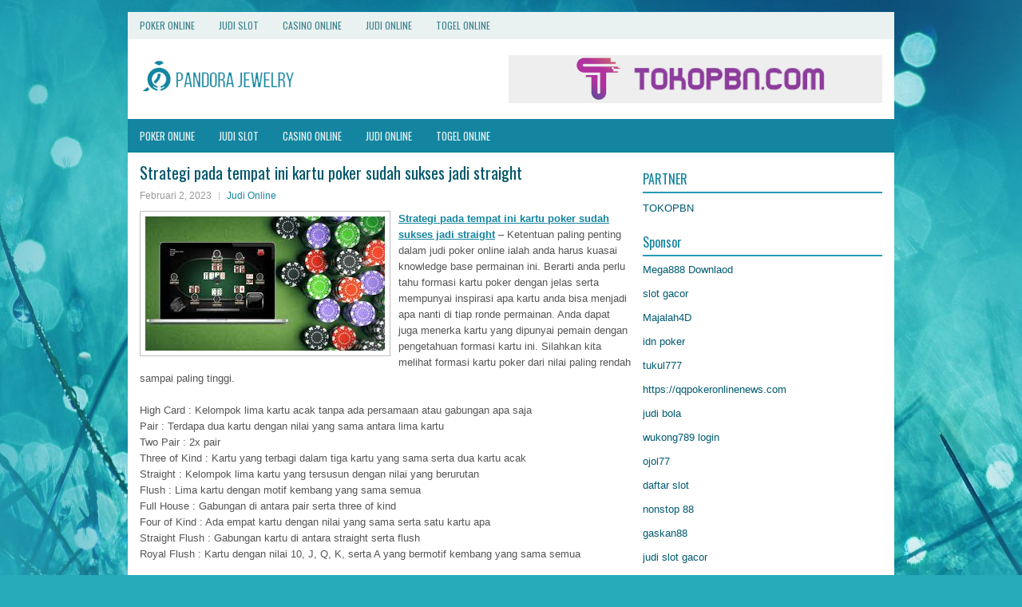

--- FILE ---
content_type: text/html; charset=UTF-8
request_url: https://sildenafil29.us/strategi-pada-tempat-ini-kartu-poker-sudah-sukses-jadi-straight/
body_size: 9704
content:
<!DOCTYPE html><html xmlns="http://www.w3.org/1999/xhtml" lang="id">
<head profile="http://gmpg.org/xfn/11">
<meta http-equiv="Content-Type" content="text/html; charset=UTF-8" />
<meta name="viewport" content="width=device-width, initial-scale=1.0"/>
<link rel="stylesheet" href="https://sildenafil29.us/wp-content/themes/Pavona/lib/css/reset.css" type="text/css" media="screen, projection" />
<link rel="stylesheet" href="https://sildenafil29.us/wp-content/themes/Pavona/lib/css/defaults.css" type="text/css" media="screen, projection" />
<!--[if lt IE 8]><link rel="stylesheet" href="https://sildenafil29.us/wp-content/themes/Pavona/lib/css/ie.css" type="text/css" media="screen, projection" /><![endif]-->

<link rel="stylesheet" href="https://sildenafil29.us/wp-content/themes/Pavona/style.css" type="text/css" media="screen, projection" />

<title>Strategi pada tempat ini kartu poker sudah sukses jadi straight &#8211; Pandora Jewelry</title>
<meta name='robots' content='max-image-preview:large' />
<link rel="alternate" type="application/rss+xml" title="Pandora Jewelry &raquo; Strategi pada tempat ini kartu poker sudah sukses jadi straight Umpan Komentar" href="https://sildenafil29.us/strategi-pada-tempat-ini-kartu-poker-sudah-sukses-jadi-straight/feed/" />
<script type="text/javascript">
window._wpemojiSettings = {"baseUrl":"https:\/\/s.w.org\/images\/core\/emoji\/14.0.0\/72x72\/","ext":".png","svgUrl":"https:\/\/s.w.org\/images\/core\/emoji\/14.0.0\/svg\/","svgExt":".svg","source":{"concatemoji":"https:\/\/sildenafil29.us\/wp-includes\/js\/wp-emoji-release.min.js?ver=6.2.2"}};
/*! This file is auto-generated */
!function(e,a,t){var n,r,o,i=a.createElement("canvas"),p=i.getContext&&i.getContext("2d");function s(e,t){p.clearRect(0,0,i.width,i.height),p.fillText(e,0,0);e=i.toDataURL();return p.clearRect(0,0,i.width,i.height),p.fillText(t,0,0),e===i.toDataURL()}function c(e){var t=a.createElement("script");t.src=e,t.defer=t.type="text/javascript",a.getElementsByTagName("head")[0].appendChild(t)}for(o=Array("flag","emoji"),t.supports={everything:!0,everythingExceptFlag:!0},r=0;r<o.length;r++)t.supports[o[r]]=function(e){if(p&&p.fillText)switch(p.textBaseline="top",p.font="600 32px Arial",e){case"flag":return s("\ud83c\udff3\ufe0f\u200d\u26a7\ufe0f","\ud83c\udff3\ufe0f\u200b\u26a7\ufe0f")?!1:!s("\ud83c\uddfa\ud83c\uddf3","\ud83c\uddfa\u200b\ud83c\uddf3")&&!s("\ud83c\udff4\udb40\udc67\udb40\udc62\udb40\udc65\udb40\udc6e\udb40\udc67\udb40\udc7f","\ud83c\udff4\u200b\udb40\udc67\u200b\udb40\udc62\u200b\udb40\udc65\u200b\udb40\udc6e\u200b\udb40\udc67\u200b\udb40\udc7f");case"emoji":return!s("\ud83e\udef1\ud83c\udffb\u200d\ud83e\udef2\ud83c\udfff","\ud83e\udef1\ud83c\udffb\u200b\ud83e\udef2\ud83c\udfff")}return!1}(o[r]),t.supports.everything=t.supports.everything&&t.supports[o[r]],"flag"!==o[r]&&(t.supports.everythingExceptFlag=t.supports.everythingExceptFlag&&t.supports[o[r]]);t.supports.everythingExceptFlag=t.supports.everythingExceptFlag&&!t.supports.flag,t.DOMReady=!1,t.readyCallback=function(){t.DOMReady=!0},t.supports.everything||(n=function(){t.readyCallback()},a.addEventListener?(a.addEventListener("DOMContentLoaded",n,!1),e.addEventListener("load",n,!1)):(e.attachEvent("onload",n),a.attachEvent("onreadystatechange",function(){"complete"===a.readyState&&t.readyCallback()})),(e=t.source||{}).concatemoji?c(e.concatemoji):e.wpemoji&&e.twemoji&&(c(e.twemoji),c(e.wpemoji)))}(window,document,window._wpemojiSettings);
</script>
<style type="text/css">
img.wp-smiley,
img.emoji {
	display: inline !important;
	border: none !important;
	box-shadow: none !important;
	height: 1em !important;
	width: 1em !important;
	margin: 0 0.07em !important;
	vertical-align: -0.1em !important;
	background: none !important;
	padding: 0 !important;
}
</style>
	<link rel='stylesheet' id='wp-block-library-css' href='https://sildenafil29.us/wp-includes/css/dist/block-library/style.min.css?ver=6.2.2' type='text/css' media='all' />
<link rel='stylesheet' id='classic-theme-styles-css' href='https://sildenafil29.us/wp-includes/css/classic-themes.min.css?ver=6.2.2' type='text/css' media='all' />
<style id='global-styles-inline-css' type='text/css'>
body{--wp--preset--color--black: #000000;--wp--preset--color--cyan-bluish-gray: #abb8c3;--wp--preset--color--white: #ffffff;--wp--preset--color--pale-pink: #f78da7;--wp--preset--color--vivid-red: #cf2e2e;--wp--preset--color--luminous-vivid-orange: #ff6900;--wp--preset--color--luminous-vivid-amber: #fcb900;--wp--preset--color--light-green-cyan: #7bdcb5;--wp--preset--color--vivid-green-cyan: #00d084;--wp--preset--color--pale-cyan-blue: #8ed1fc;--wp--preset--color--vivid-cyan-blue: #0693e3;--wp--preset--color--vivid-purple: #9b51e0;--wp--preset--gradient--vivid-cyan-blue-to-vivid-purple: linear-gradient(135deg,rgba(6,147,227,1) 0%,rgb(155,81,224) 100%);--wp--preset--gradient--light-green-cyan-to-vivid-green-cyan: linear-gradient(135deg,rgb(122,220,180) 0%,rgb(0,208,130) 100%);--wp--preset--gradient--luminous-vivid-amber-to-luminous-vivid-orange: linear-gradient(135deg,rgba(252,185,0,1) 0%,rgba(255,105,0,1) 100%);--wp--preset--gradient--luminous-vivid-orange-to-vivid-red: linear-gradient(135deg,rgba(255,105,0,1) 0%,rgb(207,46,46) 100%);--wp--preset--gradient--very-light-gray-to-cyan-bluish-gray: linear-gradient(135deg,rgb(238,238,238) 0%,rgb(169,184,195) 100%);--wp--preset--gradient--cool-to-warm-spectrum: linear-gradient(135deg,rgb(74,234,220) 0%,rgb(151,120,209) 20%,rgb(207,42,186) 40%,rgb(238,44,130) 60%,rgb(251,105,98) 80%,rgb(254,248,76) 100%);--wp--preset--gradient--blush-light-purple: linear-gradient(135deg,rgb(255,206,236) 0%,rgb(152,150,240) 100%);--wp--preset--gradient--blush-bordeaux: linear-gradient(135deg,rgb(254,205,165) 0%,rgb(254,45,45) 50%,rgb(107,0,62) 100%);--wp--preset--gradient--luminous-dusk: linear-gradient(135deg,rgb(255,203,112) 0%,rgb(199,81,192) 50%,rgb(65,88,208) 100%);--wp--preset--gradient--pale-ocean: linear-gradient(135deg,rgb(255,245,203) 0%,rgb(182,227,212) 50%,rgb(51,167,181) 100%);--wp--preset--gradient--electric-grass: linear-gradient(135deg,rgb(202,248,128) 0%,rgb(113,206,126) 100%);--wp--preset--gradient--midnight: linear-gradient(135deg,rgb(2,3,129) 0%,rgb(40,116,252) 100%);--wp--preset--duotone--dark-grayscale: url('#wp-duotone-dark-grayscale');--wp--preset--duotone--grayscale: url('#wp-duotone-grayscale');--wp--preset--duotone--purple-yellow: url('#wp-duotone-purple-yellow');--wp--preset--duotone--blue-red: url('#wp-duotone-blue-red');--wp--preset--duotone--midnight: url('#wp-duotone-midnight');--wp--preset--duotone--magenta-yellow: url('#wp-duotone-magenta-yellow');--wp--preset--duotone--purple-green: url('#wp-duotone-purple-green');--wp--preset--duotone--blue-orange: url('#wp-duotone-blue-orange');--wp--preset--font-size--small: 13px;--wp--preset--font-size--medium: 20px;--wp--preset--font-size--large: 36px;--wp--preset--font-size--x-large: 42px;--wp--preset--spacing--20: 0.44rem;--wp--preset--spacing--30: 0.67rem;--wp--preset--spacing--40: 1rem;--wp--preset--spacing--50: 1.5rem;--wp--preset--spacing--60: 2.25rem;--wp--preset--spacing--70: 3.38rem;--wp--preset--spacing--80: 5.06rem;--wp--preset--shadow--natural: 6px 6px 9px rgba(0, 0, 0, 0.2);--wp--preset--shadow--deep: 12px 12px 50px rgba(0, 0, 0, 0.4);--wp--preset--shadow--sharp: 6px 6px 0px rgba(0, 0, 0, 0.2);--wp--preset--shadow--outlined: 6px 6px 0px -3px rgba(255, 255, 255, 1), 6px 6px rgba(0, 0, 0, 1);--wp--preset--shadow--crisp: 6px 6px 0px rgba(0, 0, 0, 1);}:where(.is-layout-flex){gap: 0.5em;}body .is-layout-flow > .alignleft{float: left;margin-inline-start: 0;margin-inline-end: 2em;}body .is-layout-flow > .alignright{float: right;margin-inline-start: 2em;margin-inline-end: 0;}body .is-layout-flow > .aligncenter{margin-left: auto !important;margin-right: auto !important;}body .is-layout-constrained > .alignleft{float: left;margin-inline-start: 0;margin-inline-end: 2em;}body .is-layout-constrained > .alignright{float: right;margin-inline-start: 2em;margin-inline-end: 0;}body .is-layout-constrained > .aligncenter{margin-left: auto !important;margin-right: auto !important;}body .is-layout-constrained > :where(:not(.alignleft):not(.alignright):not(.alignfull)){max-width: var(--wp--style--global--content-size);margin-left: auto !important;margin-right: auto !important;}body .is-layout-constrained > .alignwide{max-width: var(--wp--style--global--wide-size);}body .is-layout-flex{display: flex;}body .is-layout-flex{flex-wrap: wrap;align-items: center;}body .is-layout-flex > *{margin: 0;}:where(.wp-block-columns.is-layout-flex){gap: 2em;}.has-black-color{color: var(--wp--preset--color--black) !important;}.has-cyan-bluish-gray-color{color: var(--wp--preset--color--cyan-bluish-gray) !important;}.has-white-color{color: var(--wp--preset--color--white) !important;}.has-pale-pink-color{color: var(--wp--preset--color--pale-pink) !important;}.has-vivid-red-color{color: var(--wp--preset--color--vivid-red) !important;}.has-luminous-vivid-orange-color{color: var(--wp--preset--color--luminous-vivid-orange) !important;}.has-luminous-vivid-amber-color{color: var(--wp--preset--color--luminous-vivid-amber) !important;}.has-light-green-cyan-color{color: var(--wp--preset--color--light-green-cyan) !important;}.has-vivid-green-cyan-color{color: var(--wp--preset--color--vivid-green-cyan) !important;}.has-pale-cyan-blue-color{color: var(--wp--preset--color--pale-cyan-blue) !important;}.has-vivid-cyan-blue-color{color: var(--wp--preset--color--vivid-cyan-blue) !important;}.has-vivid-purple-color{color: var(--wp--preset--color--vivid-purple) !important;}.has-black-background-color{background-color: var(--wp--preset--color--black) !important;}.has-cyan-bluish-gray-background-color{background-color: var(--wp--preset--color--cyan-bluish-gray) !important;}.has-white-background-color{background-color: var(--wp--preset--color--white) !important;}.has-pale-pink-background-color{background-color: var(--wp--preset--color--pale-pink) !important;}.has-vivid-red-background-color{background-color: var(--wp--preset--color--vivid-red) !important;}.has-luminous-vivid-orange-background-color{background-color: var(--wp--preset--color--luminous-vivid-orange) !important;}.has-luminous-vivid-amber-background-color{background-color: var(--wp--preset--color--luminous-vivid-amber) !important;}.has-light-green-cyan-background-color{background-color: var(--wp--preset--color--light-green-cyan) !important;}.has-vivid-green-cyan-background-color{background-color: var(--wp--preset--color--vivid-green-cyan) !important;}.has-pale-cyan-blue-background-color{background-color: var(--wp--preset--color--pale-cyan-blue) !important;}.has-vivid-cyan-blue-background-color{background-color: var(--wp--preset--color--vivid-cyan-blue) !important;}.has-vivid-purple-background-color{background-color: var(--wp--preset--color--vivid-purple) !important;}.has-black-border-color{border-color: var(--wp--preset--color--black) !important;}.has-cyan-bluish-gray-border-color{border-color: var(--wp--preset--color--cyan-bluish-gray) !important;}.has-white-border-color{border-color: var(--wp--preset--color--white) !important;}.has-pale-pink-border-color{border-color: var(--wp--preset--color--pale-pink) !important;}.has-vivid-red-border-color{border-color: var(--wp--preset--color--vivid-red) !important;}.has-luminous-vivid-orange-border-color{border-color: var(--wp--preset--color--luminous-vivid-orange) !important;}.has-luminous-vivid-amber-border-color{border-color: var(--wp--preset--color--luminous-vivid-amber) !important;}.has-light-green-cyan-border-color{border-color: var(--wp--preset--color--light-green-cyan) !important;}.has-vivid-green-cyan-border-color{border-color: var(--wp--preset--color--vivid-green-cyan) !important;}.has-pale-cyan-blue-border-color{border-color: var(--wp--preset--color--pale-cyan-blue) !important;}.has-vivid-cyan-blue-border-color{border-color: var(--wp--preset--color--vivid-cyan-blue) !important;}.has-vivid-purple-border-color{border-color: var(--wp--preset--color--vivid-purple) !important;}.has-vivid-cyan-blue-to-vivid-purple-gradient-background{background: var(--wp--preset--gradient--vivid-cyan-blue-to-vivid-purple) !important;}.has-light-green-cyan-to-vivid-green-cyan-gradient-background{background: var(--wp--preset--gradient--light-green-cyan-to-vivid-green-cyan) !important;}.has-luminous-vivid-amber-to-luminous-vivid-orange-gradient-background{background: var(--wp--preset--gradient--luminous-vivid-amber-to-luminous-vivid-orange) !important;}.has-luminous-vivid-orange-to-vivid-red-gradient-background{background: var(--wp--preset--gradient--luminous-vivid-orange-to-vivid-red) !important;}.has-very-light-gray-to-cyan-bluish-gray-gradient-background{background: var(--wp--preset--gradient--very-light-gray-to-cyan-bluish-gray) !important;}.has-cool-to-warm-spectrum-gradient-background{background: var(--wp--preset--gradient--cool-to-warm-spectrum) !important;}.has-blush-light-purple-gradient-background{background: var(--wp--preset--gradient--blush-light-purple) !important;}.has-blush-bordeaux-gradient-background{background: var(--wp--preset--gradient--blush-bordeaux) !important;}.has-luminous-dusk-gradient-background{background: var(--wp--preset--gradient--luminous-dusk) !important;}.has-pale-ocean-gradient-background{background: var(--wp--preset--gradient--pale-ocean) !important;}.has-electric-grass-gradient-background{background: var(--wp--preset--gradient--electric-grass) !important;}.has-midnight-gradient-background{background: var(--wp--preset--gradient--midnight) !important;}.has-small-font-size{font-size: var(--wp--preset--font-size--small) !important;}.has-medium-font-size{font-size: var(--wp--preset--font-size--medium) !important;}.has-large-font-size{font-size: var(--wp--preset--font-size--large) !important;}.has-x-large-font-size{font-size: var(--wp--preset--font-size--x-large) !important;}
.wp-block-navigation a:where(:not(.wp-element-button)){color: inherit;}
:where(.wp-block-columns.is-layout-flex){gap: 2em;}
.wp-block-pullquote{font-size: 1.5em;line-height: 1.6;}
</style>
<script type='text/javascript' src='https://sildenafil29.us/wp-includes/js/jquery/jquery.min.js?ver=3.6.4' id='jquery-core-js'></script>
<script type='text/javascript' src='https://sildenafil29.us/wp-includes/js/jquery/jquery-migrate.min.js?ver=3.4.0' id='jquery-migrate-js'></script>
<script type='text/javascript' src='https://sildenafil29.us/wp-content/themes/Pavona/lib/js/superfish.js?ver=6.2.2' id='superfish-js'></script>
<script type='text/javascript' src='https://sildenafil29.us/wp-content/themes/Pavona/lib/js/jquery.mobilemenu.js?ver=6.2.2' id='mobilemenu-js'></script>
<link rel="https://api.w.org/" href="https://sildenafil29.us/wp-json/" /><link rel="alternate" type="application/json" href="https://sildenafil29.us/wp-json/wp/v2/posts/3505" /><link rel="EditURI" type="application/rsd+xml" title="RSD" href="https://sildenafil29.us/xmlrpc.php?rsd" />
<link rel="wlwmanifest" type="application/wlwmanifest+xml" href="https://sildenafil29.us/wp-includes/wlwmanifest.xml" />

<link rel="canonical" href="https://sildenafil29.us/strategi-pada-tempat-ini-kartu-poker-sudah-sukses-jadi-straight/" />
<link rel='shortlink' href='https://sildenafil29.us/?p=3505' />
<link rel="alternate" type="application/json+oembed" href="https://sildenafil29.us/wp-json/oembed/1.0/embed?url=https%3A%2F%2Fsildenafil29.us%2Fstrategi-pada-tempat-ini-kartu-poker-sudah-sukses-jadi-straight%2F" />
<link rel="alternate" type="text/xml+oembed" href="https://sildenafil29.us/wp-json/oembed/1.0/embed?url=https%3A%2F%2Fsildenafil29.us%2Fstrategi-pada-tempat-ini-kartu-poker-sudah-sukses-jadi-straight%2F&#038;format=xml" />
<link rel="shortcut icon" href="https://sildenafil29.us/wp-content/uploads/2020/04/f.png" type="image/x-icon" />
<link rel="alternate" type="application/rss+xml" title="Pandora Jewelry RSS Feed" href="https://sildenafil29.us/feed/" />
<link rel="pingback" href="https://sildenafil29.us/xmlrpc.php" />

</head>

<body class="post-template-default single single-post postid-3505 single-format-standard">

<div id="container">

            <div class="clearfix">
            			<div class="menu-primary-container"><ul id="menu-primary" class="menus menu-primary"><li id="menu-item-163" class="menu-item menu-item-type-taxonomy menu-item-object-category menu-item-163"><a href="https://sildenafil29.us/category/poker-online/">Poker Online</a></li>
<li id="menu-item-3482" class="menu-item menu-item-type-taxonomy menu-item-object-category menu-item-3482"><a href="https://sildenafil29.us/category/judi-slot/">Judi Slot</a></li>
<li id="menu-item-164" class="menu-item menu-item-type-taxonomy menu-item-object-category menu-item-164"><a href="https://sildenafil29.us/category/casino/">Casino Online</a></li>
<li id="menu-item-165" class="menu-item menu-item-type-taxonomy menu-item-object-category current-post-ancestor current-menu-parent current-post-parent menu-item-165"><a href="https://sildenafil29.us/category/judi-online/">Judi Online</a></li>
<li id="menu-item-166" class="menu-item menu-item-type-taxonomy menu-item-object-category menu-item-166"><a href="https://sildenafil29.us/category/togel-online/">Togel Online</a></li>
</ul></div>              <!--.primary menu--> 	
                </div>
        

    <div id="header">
    
        <div class="logo">
         
            <a href="https://sildenafil29.us"><img src="https://sildenafil29.us/wp-content/uploads/2020/04/logo.png" alt="Pandora Jewelry" title="Pandora Jewelry" /></a>
         
        </div><!-- .logo -->

        <div class="header-right">
            <a href="https://www.tokopbn.com" target="_blank"><img src="https://sildenafil29.us/wp-content/uploads/2020/04/banner-toko-pbn.png" alt="Check for details" /></a> 
        </div><!-- .header-right -->
        
    </div><!-- #header -->
    
            <div class="clearfix">
            			<div class="menu-secondary-container"><ul id="menu-primary-1" class="menus menu-secondary"><li class="menu-item menu-item-type-taxonomy menu-item-object-category menu-item-163"><a href="https://sildenafil29.us/category/poker-online/">Poker Online</a></li>
<li class="menu-item menu-item-type-taxonomy menu-item-object-category menu-item-3482"><a href="https://sildenafil29.us/category/judi-slot/">Judi Slot</a></li>
<li class="menu-item menu-item-type-taxonomy menu-item-object-category menu-item-164"><a href="https://sildenafil29.us/category/casino/">Casino Online</a></li>
<li class="menu-item menu-item-type-taxonomy menu-item-object-category current-post-ancestor current-menu-parent current-post-parent menu-item-165"><a href="https://sildenafil29.us/category/judi-online/">Judi Online</a></li>
<li class="menu-item menu-item-type-taxonomy menu-item-object-category menu-item-166"><a href="https://sildenafil29.us/category/togel-online/">Togel Online</a></li>
</ul></div>              <!--.secondary menu--> 	
                </div>
    
    <div id="main">
    
            
        <div id="content">
            
                    
            
    <div class="post post-single clearfix post-3505 type-post status-publish format-standard has-post-thumbnail hentry category-judi-online tag-casino tag-judi tag-poker tag-slot tag-togel" id="post-3505">
    
        <h2 class="title">Strategi pada tempat ini kartu poker sudah sukses jadi straight</h2>
        
        <div class="postmeta-primary">
    
            <span class="meta_date">Februari 2, 2023</span>
           &nbsp; <span class="meta_categories"><a href="https://sildenafil29.us/category/judi-online/" rel="category tag">Judi Online</a></span>
    
                 
        </div>
        
        <div class="entry clearfix">
            
            <img width="300" height="168" src="https://sildenafil29.us/wp-content/uploads/2021/01/A1000000101.jpg" class="alignleft featured_image wp-post-image" alt="" decoding="async" />            
            <p><a href="https://sildenafil29.us/strategi-pada-tempat-ini-kartu-poker-sudah-sukses-jadi-straight/">Strategi pada tempat ini kartu poker sudah sukses jadi straight</a> &#8211; Ketentuan paling penting dalam judi poker online ialah anda harus kuasai knowledge base permainan ini. Berarti anda perlu tahu formasi kartu poker dengan jelas serta mempunyai inspirasi apa kartu anda bisa menjadi apa nanti di tiap ronde permainan. Anda dapat juga menerka kartu yang dipunyai pemain dengan pengetahuan formasi kartu ini. Silahkan kita melihat formasi kartu poker dari nilai paling rendah sampai paling tinggi.</p>
<p>High Card : Kelompok lima kartu acak tanpa ada persamaan atau gabungan apa saja<br />
Pair : Terdapa dua kartu dengan nilai yang sama antara lima kartu<br />
Two Pair : 2x pair<br />
Three of Kind : Kartu yang terbagi dalam tiga kartu yang sama serta dua kartu acak<br />
Straight : Kelompok lima kartu yang tersusun dengan nilai yang berurutan<br />
Flush : Lima kartu dengan motif kembang yang sama semua<br />
Full House : Gabungan di antara pair serta three of kind<br />
Four of Kind : Ada empat kartu dengan nilai yang sama serta satu kartu apa<br />
Straight Flush : Gabungan kartu di antara straight serta flush<br />
Royal Flush : Kartu dengan nilai 10, J, Q, K, serta A yang bermotif kembang yang sama semua</p>
<p>Sesudah tahu jelas kartu anda karena itu saat ini ketetapan serta analisis berada di tangan anda sebelum putuskan taruhan yang akan anda bikin di dalam bermain di Susupoker. Untuk contoh kamu memperoleh kartu pair As serta king diawalnya permainan selanjutnya di saat tiga kartu komune di bagi memperlihatkan kartu nilai quen, jack, serta sepuluh dengan motif kembang hati semua kunjungi agen judi online <a href="https://bdhc-kolkata.org/">Kapten77</a>.</p>
<p>Pada tempat ini kartu anda sudah sukses jadi straight, tetapi dengan tempat itu anda tidak dapat tenang sebab ada kesempatan musuh anda memperoleh kartu flush. Bila musuh anda mempunyai dua kartu dengan motif kembang hati karena itu pemain itu telah menggenggam flush yang jauh semakin tinggi dari kartu anda. Maka dari itu anda perlu memperhatikan gerak-gerik permainan musuh.</p>
<p>Bila anda telah cakap dalam membaca kartu semacam ini karena itu anda dapat jaga irama permainan di tiap ronde serta mengaturnya untuk keuntungan anda. Anda harus dapat mengganti style permainan anda supaya tidak gampang bisa dibaca oleh musuh hingga permainan anda jadi dinamis serta memberikan keuntungan.</p>
    
        </div>
        
        <div class="postmeta-secondary"><span class="meta_tags"><a href="https://sildenafil29.us/tag/casino/" rel="tag">Casino</a>, <a href="https://sildenafil29.us/tag/judi/" rel="tag">Judi</a>, <a href="https://sildenafil29.us/tag/poker/" rel="tag">Poker</a>, <a href="https://sildenafil29.us/tag/slot/" rel="tag">Slot</a>, <a href="https://sildenafil29.us/tag/togel/" rel="tag">Togel</a></span></div> 
        
    
    </div><!-- Post ID 3505 -->
    
                
                    
        </div><!-- #content -->
    
        
<div id="sidebar-primary">
	
		<ul class="widget_text widget-container">
			<li id="custom_html-6" class="widget_text widget widget_custom_html">
				<h3 class="widgettitle">PARTNER</h3>
				<div class="textwidget custom-html-widget"><a href="https://www.tokopbn.com/">TOKOPBN</a></div>
			</li>
		</ul>
    	
		<ul class="widget-container">
			<li id="sponsor" class="widget widget_meta">
				<h3 class="widgettitle">Sponsor</h3>			
				<ul>
					<li><a href="https://playmega888.net">Mega888 Downlaod</a></li>
                    		<li><a href="https://kazerestaurant.com/menu/">slot gacor</a></li>
                    		<li><a href="https://wildhillssafari.com/blog/">Majalah4D</a></li>
                    		<li><a href="https://maisonlatif.com/">idn poker</a></li>
                    		<li><a href="https://oliverpeluqueros.es/paradise/">tukul777</a></li>
                    		<li><a href="https://qqpokeronlinenews.com/">https://qqpokeronlinenews.com</a></li>
                    		<li><a href="https://www.uppercrustpizzacathedralcity.com/">judi bola</a></li>
                    		<li><a href="https://wukong789.asia/">wukong789 login</a></li>
                    		<li><a href="https://www.losangelesdeckbuilders.org/">ojol77</a></li>
                    		<li><a href="https://www.lesvalades.com/">daftar slot</a></li>
                    		<li><a href="https://temofy.com">nonstop 88</a></li>
                    		<li><a href="https://dolanindonesiaku.com/">gaskan88</a></li>
                    		<li><a href="https://www.philippineshonolulu.org/">judi slot gacor</a></li>
                    						</ul>
			</li>
		</ul>

    <ul class="widget-container"><li id="meta-4" class="widget widget_meta"><h3 class="widgettitle">Meta</h3>
		<ul>
						<li><a href="https://sildenafil29.us/wp-login.php">Masuk</a></li>
			<li><a href="https://sildenafil29.us/feed/">Feed entri</a></li>
			<li><a href="https://sildenafil29.us/comments/feed/">Feed komentar</a></li>

			<li><a href="https://wordpress.org/">WordPress.org</a></li>
		</ul>

		</li></ul><ul class="widget-container"><li id="search-4" class="widget widget_search"> 
<div id="search" title="Type and hit enter">
    <form method="get" id="searchform" action="https://sildenafil29.us/"> 
        <input type="text" value="Search" 
            name="s" id="s"  onblur="if (this.value == '')  {this.value = 'Search';}"  
            onfocus="if (this.value == 'Search') {this.value = '';}" 
        />
    </form>
</div><!-- #search --></li></ul><ul class="widget-container"><li id="archives-4" class="widget widget_archive"><h3 class="widgettitle">Arsip</h3>
			<ul>
					<li><a href='https://sildenafil29.us/2026/01/'>Januari 2026</a>&nbsp;(17)</li>
	<li><a href='https://sildenafil29.us/2025/12/'>Desember 2025</a>&nbsp;(26)</li>
	<li><a href='https://sildenafil29.us/2025/11/'>November 2025</a>&nbsp;(29)</li>
	<li><a href='https://sildenafil29.us/2025/10/'>Oktober 2025</a>&nbsp;(21)</li>
	<li><a href='https://sildenafil29.us/2025/09/'>September 2025</a>&nbsp;(15)</li>
	<li><a href='https://sildenafil29.us/2025/08/'>Agustus 2025</a>&nbsp;(13)</li>
	<li><a href='https://sildenafil29.us/2025/07/'>Juli 2025</a>&nbsp;(22)</li>
	<li><a href='https://sildenafil29.us/2025/06/'>Juni 2025</a>&nbsp;(19)</li>
	<li><a href='https://sildenafil29.us/2025/05/'>Mei 2025</a>&nbsp;(13)</li>
	<li><a href='https://sildenafil29.us/2025/04/'>April 2025</a>&nbsp;(32)</li>
	<li><a href='https://sildenafil29.us/2025/03/'>Maret 2025</a>&nbsp;(34)</li>
	<li><a href='https://sildenafil29.us/2025/02/'>Februari 2025</a>&nbsp;(35)</li>
	<li><a href='https://sildenafil29.us/2025/01/'>Januari 2025</a>&nbsp;(31)</li>
	<li><a href='https://sildenafil29.us/2024/12/'>Desember 2024</a>&nbsp;(35)</li>
	<li><a href='https://sildenafil29.us/2024/11/'>November 2024</a>&nbsp;(35)</li>
	<li><a href='https://sildenafil29.us/2024/10/'>Oktober 2024</a>&nbsp;(40)</li>
	<li><a href='https://sildenafil29.us/2024/09/'>September 2024</a>&nbsp;(38)</li>
	<li><a href='https://sildenafil29.us/2024/08/'>Agustus 2024</a>&nbsp;(50)</li>
	<li><a href='https://sildenafil29.us/2024/07/'>Juli 2024</a>&nbsp;(51)</li>
	<li><a href='https://sildenafil29.us/2024/06/'>Juni 2024</a>&nbsp;(51)</li>
	<li><a href='https://sildenafil29.us/2024/05/'>Mei 2024</a>&nbsp;(36)</li>
	<li><a href='https://sildenafil29.us/2024/04/'>April 2024</a>&nbsp;(38)</li>
	<li><a href='https://sildenafil29.us/2024/03/'>Maret 2024</a>&nbsp;(45)</li>
	<li><a href='https://sildenafil29.us/2024/02/'>Februari 2024</a>&nbsp;(34)</li>
	<li><a href='https://sildenafil29.us/2024/01/'>Januari 2024</a>&nbsp;(30)</li>
	<li><a href='https://sildenafil29.us/2023/12/'>Desember 2023</a>&nbsp;(27)</li>
	<li><a href='https://sildenafil29.us/2023/11/'>November 2023</a>&nbsp;(24)</li>
	<li><a href='https://sildenafil29.us/2023/10/'>Oktober 2023</a>&nbsp;(37)</li>
	<li><a href='https://sildenafil29.us/2023/09/'>September 2023</a>&nbsp;(22)</li>
	<li><a href='https://sildenafil29.us/2023/08/'>Agustus 2023</a>&nbsp;(34)</li>
	<li><a href='https://sildenafil29.us/2023/07/'>Juli 2023</a>&nbsp;(42)</li>
	<li><a href='https://sildenafil29.us/2023/06/'>Juni 2023</a>&nbsp;(35)</li>
	<li><a href='https://sildenafil29.us/2023/05/'>Mei 2023</a>&nbsp;(45)</li>
	<li><a href='https://sildenafil29.us/2023/04/'>April 2023</a>&nbsp;(33)</li>
	<li><a href='https://sildenafil29.us/2023/03/'>Maret 2023</a>&nbsp;(29)</li>
	<li><a href='https://sildenafil29.us/2023/02/'>Februari 2023</a>&nbsp;(31)</li>
	<li><a href='https://sildenafil29.us/2023/01/'>Januari 2023</a>&nbsp;(30)</li>
	<li><a href='https://sildenafil29.us/2022/12/'>Desember 2022</a>&nbsp;(33)</li>
	<li><a href='https://sildenafil29.us/2022/11/'>November 2022</a>&nbsp;(32)</li>
	<li><a href='https://sildenafil29.us/2022/10/'>Oktober 2022</a>&nbsp;(33)</li>
	<li><a href='https://sildenafil29.us/2022/09/'>September 2022</a>&nbsp;(36)</li>
	<li><a href='https://sildenafil29.us/2022/08/'>Agustus 2022</a>&nbsp;(35)</li>
	<li><a href='https://sildenafil29.us/2022/07/'>Juli 2022</a>&nbsp;(34)</li>
	<li><a href='https://sildenafil29.us/2022/06/'>Juni 2022</a>&nbsp;(34)</li>
	<li><a href='https://sildenafil29.us/2022/05/'>Mei 2022</a>&nbsp;(40)</li>
	<li><a href='https://sildenafil29.us/2022/04/'>April 2022</a>&nbsp;(34)</li>
	<li><a href='https://sildenafil29.us/2022/03/'>Maret 2022</a>&nbsp;(38)</li>
	<li><a href='https://sildenafil29.us/2022/02/'>Februari 2022</a>&nbsp;(33)</li>
	<li><a href='https://sildenafil29.us/2022/01/'>Januari 2022</a>&nbsp;(27)</li>
	<li><a href='https://sildenafil29.us/2021/12/'>Desember 2021</a>&nbsp;(34)</li>
	<li><a href='https://sildenafil29.us/2021/11/'>November 2021</a>&nbsp;(22)</li>
	<li><a href='https://sildenafil29.us/2021/10/'>Oktober 2021</a>&nbsp;(27)</li>
	<li><a href='https://sildenafil29.us/2021/09/'>September 2021</a>&nbsp;(17)</li>
	<li><a href='https://sildenafil29.us/2021/08/'>Agustus 2021</a>&nbsp;(22)</li>
	<li><a href='https://sildenafil29.us/2021/07/'>Juli 2021</a>&nbsp;(21)</li>
	<li><a href='https://sildenafil29.us/2021/06/'>Juni 2021</a>&nbsp;(12)</li>
	<li><a href='https://sildenafil29.us/2021/05/'>Mei 2021</a>&nbsp;(19)</li>
	<li><a href='https://sildenafil29.us/2021/04/'>April 2021</a>&nbsp;(19)</li>
	<li><a href='https://sildenafil29.us/2021/03/'>Maret 2021</a>&nbsp;(22)</li>
	<li><a href='https://sildenafil29.us/2021/02/'>Februari 2021</a>&nbsp;(15)</li>
	<li><a href='https://sildenafil29.us/2021/01/'>Januari 2021</a>&nbsp;(15)</li>
	<li><a href='https://sildenafil29.us/2020/12/'>Desember 2020</a>&nbsp;(16)</li>
	<li><a href='https://sildenafil29.us/2020/11/'>November 2020</a>&nbsp;(15)</li>
	<li><a href='https://sildenafil29.us/2020/10/'>Oktober 2020</a>&nbsp;(25)</li>
	<li><a href='https://sildenafil29.us/2020/09/'>September 2020</a>&nbsp;(21)</li>
	<li><a href='https://sildenafil29.us/2020/08/'>Agustus 2020</a>&nbsp;(7)</li>
	<li><a href='https://sildenafil29.us/2020/07/'>Juli 2020</a>&nbsp;(14)</li>
	<li><a href='https://sildenafil29.us/2020/06/'>Juni 2020</a>&nbsp;(19)</li>
	<li><a href='https://sildenafil29.us/2020/05/'>Mei 2020</a>&nbsp;(11)</li>
	<li><a href='https://sildenafil29.us/2020/04/'>April 2020</a>&nbsp;(6)</li>
			</ul>

			</li></ul><ul class="widget-container"><li id="categories-2" class="widget widget_categories"><h3 class="widgettitle">Kategori</h3>
			<ul>
					<li class="cat-item cat-item-9"><a href="https://sildenafil29.us/category/casino/">Casino Online</a> (134)
</li>
	<li class="cat-item cat-item-21"><a href="https://sildenafil29.us/category/judi-online/">Judi Online</a> (738)
</li>
	<li class="cat-item cat-item-124"><a href="https://sildenafil29.us/category/judi-slot/">Judi Slot</a> (250)
</li>
	<li class="cat-item cat-item-42"><a href="https://sildenafil29.us/category/poker-online/">Poker Online</a> (733)
</li>
	<li class="cat-item cat-item-37"><a href="https://sildenafil29.us/category/togel-online/">Togel Online</a> (121)
</li>
			</ul>

			</li></ul>
		<ul class="widget-container"><li id="recent-posts-4" class="widget widget_recent_entries">
		<h3 class="widgettitle">Pos-pos Terbaru</h3>
		<ul>
											<li>
					<a href="https://sildenafil29.us/wpt-bermitra-dengan-gardens-acara-holdem-toto-2026-limit/">WPT bermitra dengan Gardens acara Hold&#8217;em Toto 2026 Limit</a>
											<span class="post-date">Januari 21, 2026</span>
									</li>
											<li>
					<a href="https://sildenafil29.us/alek-stasiak-memenangkan-gelang-kedua-tahun-wsop-slot-qq-2026-berjalan/">Alek Stasiak Memenangkan Gelang Kedua Tahun WSOP Slot QQ 2026 Berjalan</a>
											<span class="post-date">Januari 20, 2026</span>
									</li>
											<li>
					<a href="https://sildenafil29.us/game-judi-slot-toto-2026-berbasis-keterampilan-tumbuh-berkat-sebagian-besar-graboyes/">Game Judi Slot Toto 2026 berbasis keterampilan tumbuh berkat sebagian besar Graboyes</a>
											<span class="post-date">Januari 19, 2026</span>
									</li>
											<li>
					<a href="https://sildenafil29.us/permainan-three-card-poker-2026-yang-berbeda-memiliki-pengembalian-yang-berbeda/">Permainan Three Card Poker 2026 yang berbeda memiliki pengembalian yang berbeda</a>
											<span class="post-date">Januari 16, 2026</span>
									</li>
											<li>
					<a href="https://sildenafil29.us/venetian-resort-tuan-rumah-seri-turnamen-besar-pertama-di-las-vegas-casino-togel-2026-sejak-covid/">Venetian Resort Tuan Rumah Seri Turnamen Besar Pertama di Las Vegas Casino Togel 2026 Sejak COVID</a>
											<span class="post-date">Januari 15, 2026</span>
									</li>
					</ul>

		</li></ul><ul class="widget-container"><li id="tag_cloud-2" class="widget widget_tag_cloud"><h3 class="widgettitle">Tag</h3><div class="tagcloud"><a href="https://sildenafil29.us/tag/agen-bandarq/" class="tag-cloud-link tag-link-81 tag-link-position-1" style="font-size: 9.8729096989967pt;" aria-label="Agen BandarQ (4 item)">Agen BandarQ</a>
<a href="https://sildenafil29.us/tag/agen-bandarqq/" class="tag-cloud-link tag-link-20 tag-link-position-2" style="font-size: 10.57525083612pt;" aria-label="Agen Bandarqq (6 item)">Agen Bandarqq</a>
<a href="https://sildenafil29.us/tag/agen-judi/" class="tag-cloud-link tag-link-5 tag-link-position-3" style="font-size: 9.8729096989967pt;" aria-label="Agen Judi (4 item)">Agen Judi</a>
<a href="https://sildenafil29.us/tag/agen-judi-online/" class="tag-cloud-link tag-link-18 tag-link-position-4" style="font-size: 9.4046822742475pt;" aria-label="Agen Judi Online (3 item)">Agen Judi Online</a>
<a href="https://sildenafil29.us/tag/agen-judi-terpercaya/" class="tag-cloud-link tag-link-110 tag-link-position-5" style="font-size: 8pt;" aria-label="Agen Judi Terpercaya (1 item)">Agen Judi Terpercaya</a>
<a href="https://sildenafil29.us/tag/agen-poker-qq/" class="tag-cloud-link tag-link-32 tag-link-position-6" style="font-size: 8.8428093645485pt;" aria-label="Agen Poker QQ (2 item)">Agen Poker QQ</a>
<a href="https://sildenafil29.us/tag/agen-qq-online/" class="tag-cloud-link tag-link-90 tag-link-position-7" style="font-size: 8pt;" aria-label="Agen QQ Online (1 item)">Agen QQ Online</a>
<a href="https://sildenafil29.us/tag/agungqq/" class="tag-cloud-link tag-link-91 tag-link-position-8" style="font-size: 8pt;" aria-label="AgungQQ (1 item)">AgungQQ</a>
<a href="https://sildenafil29.us/tag/bandar/" class="tag-cloud-link tag-link-87 tag-link-position-9" style="font-size: 9.8729096989967pt;" aria-label="Bandar (4 item)">Bandar</a>
<a href="https://sildenafil29.us/tag/bandar-kasino/" class="tag-cloud-link tag-link-84 tag-link-position-10" style="font-size: 8.8428093645485pt;" aria-label="Bandar Kasino (2 item)">Bandar Kasino</a>
<a href="https://sildenafil29.us/tag/bandarq/" class="tag-cloud-link tag-link-102 tag-link-position-11" style="font-size: 8.8428093645485pt;" aria-label="BandarQ (2 item)">BandarQ</a>
<a href="https://sildenafil29.us/tag/bandarqq/" class="tag-cloud-link tag-link-22 tag-link-position-12" style="font-size: 11.792642140468pt;" aria-label="BandarQQ (12 item)">BandarQQ</a>
<a href="https://sildenafil29.us/tag/bandarqq-online/" class="tag-cloud-link tag-link-25 tag-link-position-13" style="font-size: 8.8428093645485pt;" aria-label="BandarQQ Online (2 item)">BandarQQ Online</a>
<a href="https://sildenafil29.us/tag/bet/" class="tag-cloud-link tag-link-108 tag-link-position-14" style="font-size: 8.8428093645485pt;" aria-label="Bet (2 item)">Bet</a>
<a href="https://sildenafil29.us/tag/blackjack/" class="tag-cloud-link tag-link-88 tag-link-position-15" style="font-size: 9.4046822742475pt;" aria-label="Blackjack (3 item)">Blackjack</a>
<a href="https://sildenafil29.us/tag/bola/" class="tag-cloud-link tag-link-107 tag-link-position-16" style="font-size: 8.8428093645485pt;" aria-label="Bola (2 item)">Bola</a>
<a href="https://sildenafil29.us/tag/capsa-susun/" class="tag-cloud-link tag-link-38 tag-link-position-17" style="font-size: 10.809364548495pt;" aria-label="Capsa Susun (7 item)">Capsa Susun</a>
<a href="https://sildenafil29.us/tag/casino/" class="tag-cloud-link tag-link-76 tag-link-position-18" style="font-size: 21.719063545151pt;" aria-label="Casino (1,701 item)">Casino</a>
<a href="https://sildenafil29.us/tag/casino-online/" class="tag-cloud-link tag-link-35 tag-link-position-19" style="font-size: 8.8428093645485pt;" aria-label="Casino Online (2 item)">Casino Online</a>
<a href="https://sildenafil29.us/tag/ceme/" class="tag-cloud-link tag-link-120 tag-link-position-20" style="font-size: 8pt;" aria-label="Ceme (1 item)">Ceme</a>
<a href="https://sildenafil29.us/tag/dominoqq/" class="tag-cloud-link tag-link-19 tag-link-position-21" style="font-size: 11.979933110368pt;" aria-label="Dominoqq (13 item)">Dominoqq</a>
<a href="https://sildenafil29.us/tag/judi/" class="tag-cloud-link tag-link-79 tag-link-position-22" style="font-size: 22pt;" aria-label="Judi (1,934 item)">Judi</a>
<a href="https://sildenafil29.us/tag/judi-online/" class="tag-cloud-link tag-link-23 tag-link-position-23" style="font-size: 11.277591973244pt;" aria-label="Judi Online (9 item)">Judi Online</a>
<a href="https://sildenafil29.us/tag/kasino/" class="tag-cloud-link tag-link-78 tag-link-position-24" style="font-size: 12.494983277592pt;" aria-label="Kasino (17 item)">Kasino</a>
<a href="https://sildenafil29.us/tag/kasino-online/" class="tag-cloud-link tag-link-16 tag-link-position-25" style="font-size: 11.792642140468pt;" aria-label="Kasino Online (12 item)">Kasino Online</a>
<a href="https://sildenafil29.us/tag/las-vegas/" class="tag-cloud-link tag-link-121 tag-link-position-26" style="font-size: 8pt;" aria-label="Las Vegas (1 item)">Las Vegas</a>
<a href="https://sildenafil29.us/tag/main-poker/" class="tag-cloud-link tag-link-64 tag-link-position-27" style="font-size: 8.8428093645485pt;" aria-label="Main Poker (2 item)">Main Poker</a>
<a href="https://sildenafil29.us/tag/online/" class="tag-cloud-link tag-link-118 tag-link-position-28" style="font-size: 9.4046822742475pt;" aria-label="online (3 item)">online</a>
<a href="https://sildenafil29.us/tag/park-shin-hye/" class="tag-cloud-link tag-link-126 tag-link-position-29" style="font-size: 8pt;" aria-label="Park Shin-Hye (1 item)">Park Shin-Hye</a>
<a href="https://sildenafil29.us/tag/perang-baccarat/" class="tag-cloud-link tag-link-83 tag-link-position-30" style="font-size: 8.8428093645485pt;" aria-label="Perang Baccarat (2 item)">Perang Baccarat</a>
<a href="https://sildenafil29.us/tag/poker/" class="tag-cloud-link tag-link-63 tag-link-position-31" style="font-size: 21.765886287625pt;" aria-label="Poker (1,719 item)">Poker</a>
<a href="https://sildenafil29.us/tag/poker-online/" class="tag-cloud-link tag-link-11 tag-link-position-32" style="font-size: 12.682274247492pt;" aria-label="Poker Online (19 item)">Poker Online</a>
<a href="https://sildenafil29.us/tag/poker-pro/" class="tag-cloud-link tag-link-100 tag-link-position-33" style="font-size: 8.8428093645485pt;" aria-label="poker pro (2 item)">poker pro</a>
<a href="https://sildenafil29.us/tag/pokerqq/" class="tag-cloud-link tag-link-26 tag-link-position-34" style="font-size: 10.809364548495pt;" aria-label="PokerQQ (7 item)">PokerQQ</a>
<a href="https://sildenafil29.us/tag/poker-qq/" class="tag-cloud-link tag-link-30 tag-link-position-35" style="font-size: 10.57525083612pt;" aria-label="Poker QQ (6 item)">Poker QQ</a>
<a href="https://sildenafil29.us/tag/remi/" class="tag-cloud-link tag-link-122 tag-link-position-36" style="font-size: 8pt;" aria-label="Remi (1 item)">Remi</a>
<a href="https://sildenafil29.us/tag/roulette/" class="tag-cloud-link tag-link-73 tag-link-position-37" style="font-size: 9.8729096989967pt;" aria-label="Roulette (4 item)">Roulette</a>
<a href="https://sildenafil29.us/tag/roulette-online/" class="tag-cloud-link tag-link-69 tag-link-position-38" style="font-size: 8.8428093645485pt;" aria-label="Roulette Online (2 item)">Roulette Online</a>
<a href="https://sildenafil29.us/tag/roullete-online/" class="tag-cloud-link tag-link-89 tag-link-position-39" style="font-size: 8pt;" aria-label="Roullete Online (1 item)">Roullete Online</a>
<a href="https://sildenafil29.us/tag/situs-bandarq-terpecaya/" class="tag-cloud-link tag-link-82 tag-link-position-40" style="font-size: 8.8428093645485pt;" aria-label="Situs BandarQ Terpecaya (2 item)">Situs BandarQ Terpecaya</a>
<a href="https://sildenafil29.us/tag/situs-judi-online-terpercaya/" class="tag-cloud-link tag-link-24 tag-link-position-41" style="font-size: 11.979933110368pt;" aria-label="Situs Judi Online Terpercaya (13 item)">Situs Judi Online Terpercaya</a>
<a href="https://sildenafil29.us/tag/slot/" class="tag-cloud-link tag-link-125 tag-link-position-42" style="font-size: 21.484949832776pt;" aria-label="Slot (1,496 item)">Slot</a>
<a href="https://sildenafil29.us/tag/taruhan/" class="tag-cloud-link tag-link-113 tag-link-position-43" style="font-size: 10.247491638796pt;" aria-label="Taruhan (5 item)">Taruhan</a>
<a href="https://sildenafil29.us/tag/tips-poker/" class="tag-cloud-link tag-link-62 tag-link-position-44" style="font-size: 8.8428093645485pt;" aria-label="Tips Poker (2 item)">Tips Poker</a>
<a href="https://sildenafil29.us/tag/togel/" class="tag-cloud-link tag-link-131 tag-link-position-45" style="font-size: 21.157190635452pt;" aria-label="Togel (1,293 item)">Togel</a></div>
</li></ul>	
</div><!-- #sidebar-primary -->        
                
    </div><!-- #main -->
    
    
    <div id="footer-widgets" class="clearfix">
                <div class="footer-widget-box">
                    </div>
        
        <div class="footer-widget-box">
                    </div>
        
        <div class="footer-widget-box footer-widget-box-last">
                    </div>
        
    </div>

    <div id="footer">
    
        <div id="copyrights">
             &copy; 2026  <a href="https://sildenafil29.us/">Pandora Jewelry</a> 
        </div>
        
                
<div id="credits" style="overflow-y: hidden;overflow-x: visible;width: 400px;margin: auto;">
				<div style="width: 10000px;text-align: left;">
					Powered by <a href="http://wordpress.org/"><strong>WordPress</strong></a> | Theme Designed by:  <a href="https://axis.co.id/" rel="follow">axis</a> <a href="https://www.bca.co.id/" rel="follow">Bank bca</a> <a href="https://www.bni.co.id/" rel="follow">Bank bni</a> <a href="https://bri.co.id/" rel="follow">Bank bri</a> <a href="https://www.btn.co.id/" rel="follow">Bank btn</a> <a href="https://www.cimbniaga.co.id" rel="follow">Bank cimbniaga</a> <a href="https://www.citibank.co.id/" rel="follow">Bank citibank</a> <a href="https://www.danamon.co.id" rel="follow">Bank danamon</a> <a href="https://www.bi.go.id/" rel="follow">Bank Indonesia</a> <a href="https://www.klikmbc.co.id/" rel="follow">Bank klikmbc</a> <a href="https://www.bankmandiri.co.id/" rel="follow">Bank mandiri</a> <a href="https://www.ocbc.com/" rel="follow">Bank ocbc</a> <a href="https://www.panin.co.id/" rel="follow">bank Panin</a> <a href="https://dana.id/" rel="follow">dana</a> <a href="https://facebook.com/" rel="follow">facebook</a> <a href="https://google.co.id/" rel="follow">google</a> <a href="https://indihome.co.id/" rel="follow">indihome</a> <a href="https://www.instagram.com/" rel="follow">instagram</a> <a href="https://www.maybank.co.id/" rel="follow">maybank</a> <a href="https://paypal.com/" rel="follow">paypall</a> <a href="https://www.tiktok.com/" rel="follow">tiktok</a> <a href="https://twitter.com/" rel="follow">twitter</a> <a href="https://web.whatsapp.com/" rel="follow">WA</a> <a href="https://youtube.com/" rel="follow">youtube</a>						
				</div>
			</div><!-- #credits -->
        
    </div><!-- #footer -->
    
</div><!-- #container -->

<script type='text/javascript' src='https://sildenafil29.us/wp-includes/js/comment-reply.min.js?ver=6.2.2' id='comment-reply-js'></script>
<script type='text/javascript' src='https://sildenafil29.us/wp-includes/js/hoverIntent.min.js?ver=1.10.2' id='hoverIntent-js'></script>

<script type='text/javascript'>
/* <![CDATA[ */
jQuery.noConflict();
jQuery(function(){ 
	jQuery('ul.menu-primary').superfish({ 
	animation: {opacity:'show'},
autoArrows:  true,
                dropShadows: false, 
                speed: 200,
                delay: 800
                });
            });
jQuery('.menu-primary-container').mobileMenu({
                defaultText: 'Menu',
                className: 'menu-primary-responsive',
                containerClass: 'menu-primary-responsive-container',
                subMenuDash: '&ndash;'
            });

jQuery(function(){ 
	jQuery('ul.menu-secondary').superfish({ 
	animation: {opacity:'show'},
autoArrows:  true,
                dropShadows: false, 
                speed: 200,
                delay: 800
                });
            });
jQuery('.menu-secondary-container').mobileMenu({
                defaultText: 'Navigation',
                className: 'menu-secondary-responsive',
                containerClass: 'menu-secondary-responsive-container',
                subMenuDash: '&ndash;'
            });

/* ]]> */
</script>
<script defer src="https://static.cloudflareinsights.com/beacon.min.js/vcd15cbe7772f49c399c6a5babf22c1241717689176015" integrity="sha512-ZpsOmlRQV6y907TI0dKBHq9Md29nnaEIPlkf84rnaERnq6zvWvPUqr2ft8M1aS28oN72PdrCzSjY4U6VaAw1EQ==" data-cf-beacon='{"version":"2024.11.0","token":"19a7ab24ee29427e848718594ace5429","r":1,"server_timing":{"name":{"cfCacheStatus":true,"cfEdge":true,"cfExtPri":true,"cfL4":true,"cfOrigin":true,"cfSpeedBrain":true},"location_startswith":null}}' crossorigin="anonymous"></script>
</body>
</html>